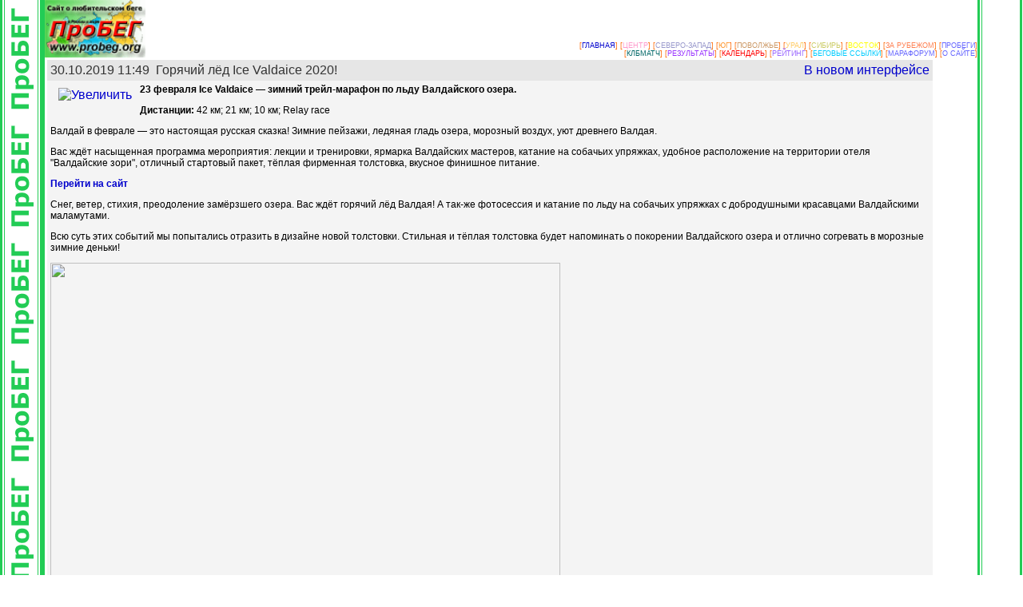

--- FILE ---
content_type: text/html; charset=windows-1251
request_url: https://old.probeg.org/new.php?id=5188
body_size: 12214
content:
<HTML>
<HEAD>
<TITLE> 11:49 30.10.2019&nbsp; Горячий лёд Ice Valdaice 2020!     
</TITLE>
<META content="text/html; charset=windows-1251" http-equiv=Content-Type>
<link href="style.css" rel="stylesheet" type="text/css">

<!-- Put this script tag to the <head> of your page -->
<script type="text/javascript" src="//vk.com/js/api/openapi.js?115"></script>

<script type="text/javascript">
  VK.init({apiId: 4587615, onlyWidgets: true});
</script>

<!-- SAPE RTB JS -->
<script
    async="async"
    src="//cdn-rtb.sape.ru/rtb-b/js/797/2/797.js"
    type="text/javascript">
</script>
<!-- SAPE RTB END -->

</HEAD>

<BODY  leftMargin=0 topMargin=0 marginheight="0" marginwidth="0" vLink=#CC0000 link=#0000CC aLink=#00CCFF bgcolor="#FFFFFF">

<TABLE width="100%" height="100%" border=0 cellspacing=0 cellpadding="0">
  <TR>      <td width=56 bgcolor=#22CC55 background="/images/probeg_v.gif">
      		<img src="/images/0.gif" width="56" height="1"></td>
    
    <TD valign="top" align="left">
      
      <TABLE cellSpacing=0 cellPadding=0 align=center border=0 width="100%">
        <TR>
        	<TD width="130" align="left"><A href="/"><IMG alt="ПроБЕГ в России и мире (новости)" src="probeg1.gif" width=126 height=72 border=0></A>
        	</TD>
          
          <TD align="right" valign="bottom" width="730">
          <FONT class=nav color=#ff6600> 
          [<A href="/">ГЛАВНАЯ</A>] 
          [<A href="/indexr.php?fedokrug=Центр"><FONT color="#FF99CC">ЦЕНТР</FONT></A>] 
          [<A href="/indexr.php?fedokrug=Северо-запад"><FONT color="#9999CC">СЕВЕРО-ЗАПАД</FONT></A>] 
          [<A href="/indexr.php?fedokrug=Юг"><FONT color="#FF9933">ЮГ</FONT></A>] 
          [<A href="/indexr.php?fedokrug=Поволжье"><FONT color="#CC9966">ПОВОЛЖЬЕ</FONT></A>]
          [<A href="/indexr.php?fedokrug=Урал"><FONT color="#FFCC66">УРАЛ</FONT></A>] 
          [<A href="/indexr.php?fedokrug=Сибирь"><FONT color="#CCCC66">СИБИРЬ</FONT></A>] 
          [<A href="/indexr.php?fedokrug=Восток"><FONT color="#ffff00">ВОСТОК</FONT></A>] 
          [<A href="/indexr.php?country=abroad"><FONT color="coral">ЗА РУБЕЖОМ</FONT></A>] 
          [<A href="/probegim.php"><FONT color="#6666FF">ПРОБЕГИ</FONT></A>] <br>
          [<A href="/klb/2020/"><FONT color="#006666">КЛБМАТЧ</FONT></A>]
          [<A href="/kalend/rezult.php"><FONT color="#9933FF">РЕЗУЛЬТАТЫ</FONT></A>] 
          [<A href="/races"><FONT color="#FF0000">КАЛЕНДАРЬ</FONT></A>]
          [<A href="/ratingmar"><font color="#9966FF">РЕЙТИНГ</font></A>] 
          [<A href="/links.php"><FONT color="#00ccff">БЕГОВЫЕ ССЫЛКИ</FONT></A>] 
          [<A href="http://maraforum-2.ru/"><FONT color="#6666FF">МАРАФОРУМ</FONT></A>]
          [<A href="/about"><FONT color="#6666FF">O САЙТЕ</FONT></A>] 
</FONT><br>          </TD>
       </TR>
     </TABLE> 
          
<table width="100%" align="center" border=0>
<tr>
    <td width="100%"> 
	<!-- was changed by A-P 9.02.16 for START 3.0 -->
<table cellspacing=0 cellpadding=4 width=96% border=0>
<tbody>
<tr><td bgcolor=E6E6E6>30.10.2019 11:49&nbsp; Горячий лёд Ice Valdaice 2020!<span style='float: right;'><a href='http://base.probeg.org/event/27818/#news5188'>В новом интерфейсе</a></span></td></tr><tr><td width=100% valign=top bgcolor=#F4F4F4><a href="new/img/1572426339.jpg"><img src="new/img/1572426339_1.jpg" align=left hspace=10 vspace=5 border=0 alt="Увеличить"></a><span class="textV"> <p><strong>23 февраля Ice Valdaice &mdash; зимний трейл-марафон по льду Валдайского озера.</strong></p>
<p><strong>Дистанции:</strong> 42 км; 21 км; 10 км; Relay race</p>
<p>Валдай в феврале &mdash; это настоящая русская сказка! Зимние пейзажи, ледяная гладь озера, морозный воздух, уют древнего Валдая.</p>
<p>Вас ждёт насыщенная программа мероприятия: лекции и тренировки, ярмарка Валдайских мастеров, катание на собачьих упряжках, удобное расположение на территории отеля "Валдайские зори", отличный стартовый пакет, тёплая фирменная толстовка, вкусное финишное питание.</p>
<p><strong><a href="https://ivermile.ru/ice_valdaice/">Перейти на сайт</a></strong></p>
<p>Снег, ветер, стихия, преодоление замёрзшего озера. Вас ждёт горячий лёд Валдая! А так-же фотосессия и катание по льду на собачьих упряжках с добродушными красавцами Валдайскими маламутами.</p>
<p>Всю суть этих событий мы попытались отразить в дизайне новой толстовки. Стильная и тёплая толстовка будет напоминать о покорении Валдайского озера и отлично согревать в морозные зимние деньки!</p>
<p><img src="https://ivermile.ru/img/15558817_638.jpg" alt="" width="638" height="425" /></p>
<p>22 февраля, накануне старта зимнего трейл-марафона ICE VALDAICE 2020, всех участников ждёт яркая, спортивная программа, присоединяйся.<br /><strong>Лекция "Зимний марафон"</strong><br />Всё, что нужно знать о беге зимой: экипировка, погода, что брать с собой, как не замёрзнуть и прочие секреты зимней подготовки Владислава Сатарова.</p>
<p><strong>Беговая тренировка по льду Валдайского озера</strong><br />Часовая тренировка с мастером трейловых забегов Владиславом Сатаровым. Почувствовать лёд, снег и мороз и получить немного бонусов перед остальными участниками.</p>
<p><strong>Хедлайнер</strong> &mdash; Владислав Сатаров<br />КМС по Лёгкой атлетике, двухкратный призёр Первенства России, многократный победитель и призёр этапов Кубка России по трейлраннингу, ультрамарафонец, дипломированный специалист в области ФКиС, тренер школы "Бег с удовольствием".</p>
<p><strong>Победитель и призёр:</strong><br />1 место &mdash; Nikola-Lenivets Winter Wild Trail 42 км. 2018<br />2 место &mdash; Adidas Sport-Marafon Trail 56 км. 2019<br />1 место &mdash; Трейл "Заповедный Валдай" 30 км. 2019<br />1 место &mdash; Quarry Ultra Track 55 км. 2019<br />1 место &mdash; X-Race Wild Trail 37 км. 2019<br />1 место &mdash; Трейл "Пески и Ямы" Неоткрытые Края 50 км. 2019</p>
<p>Путешествие в зимний Валдай можно забронировать по ссылке: <a href="https://ivermile.ru/ice_valdaice/">https://ivermile.ru/ice_valdaice/</a></p>
<p>До встречи на Валдайском льду!</p> <br> <small>/Евгений Кочнев/</small> <br> <a href=https://myfinish.info/online.php?evid=2899>Протокол</a><br><a href="card.php?id=3185">Карточка пробега</a> <br> Впечатления: &nbsp;&nbsp;<a href=https://probeg.org/docs/200223_valdaj.pdf>Геннадий Васюкевич</a> <br> Фотоальбомы: &nbsp;&nbsp;<a href=https://www.sport-images.ru/events/ice-valdaice-2020>sport-images.ru</a> &nbsp;&nbsp;<a href=https://www.ice-valdaice.tri-bor.com/>ТриБор</a> &nbsp;&nbsp;<a href=https://vk.com/album-61230301_270899576>Тимофей Шутов</a><p class="textP">Просмотров: 1811 </td></tr></tbody></table><br></span>    </td>
</tr>
<tr>
<td>
<a href="https://twitter.com/share" class="twitter-share-button" data-count="none" data-via="cайта ПроБЕГ: www.probeg.org" data-lang="ru">Tweet</a>
<script type="text/javascript" src="//platform.twitter.com/widgets.js"></script>
</td>
</tr>
<tr>
<td>

<!-- Put this div tag to the place, where the Comments block will be -->

<div id="vk_comments" style="margin-top:20px"></div>
<script type="text/javascript">
VK.Widgets.Comments("vk_comments", {limit: 10, width: "600", attach: false});
</script>
</td>
</tr>

  <tr>
    <td width="100%" height="100%" style="BACKGROUND-POSITION: right bottom; BACKGROUND-IMAGE: url(probegfon1.gif); BACKGROUND-REPEAT: no-repeat;  HEIGHT: 300px" valign="bottom">

        <!-- HotLog -->
        <script language="javascript">
hotlog_js="1.0";
hotlog_r=""+Math.random()+"&s=60840&im=101&r="+escape(document.referrer)+"&pg="+
escape(window.location.href);document.cookie="hotlog=1; path=/"; hotlog_r+="&c="+(document.cookie?"Y":"N");
</script><script language="javascript1.1">hotlog_js="1.1";hotlog_r+="&j="+(navigator.javaEnabled()?"Y":"N")</script>
<script language="javascript1.2">hotlog_js="1.2";hotlog_r+="&wh="+screen.width+'x'+screen.height+"&px="+
(((navigator.appName.substring(0,3)=="Mic"))?screen.colorDepth:screen.pixelDepth)</script>
<script language="javascript1.3">hotlog_js="1.3"</script>
<script language="javascript">hotlog_r+="&js="+hotlog_js;document.write("<a href='http://click.hotlog.ru/?60840' target='_top'><img "+
" src='http://hit4.hotlog.ru/cgi-bin/hotlog/count?"+hotlog_r+"&' border=0 width=88 height=31 alt=HotLog></a>")</script>
<noscript><a href=http://click.hotlog.ru/?60840 target=_top><img src="http://hit4.hotlog.ru/cgi-bin/hotlog/count?s=60840&im=101" border=0 
width="88" height="31" alt="HotLog"></a></noscript> 
        <!-- /HotLog -->
        <img src="http://count.wood.ru/?skin=clearial&num=6" align="middle">
<!--Rating@Mail.ru COUNTER-->
<script language="JavaScript"><!-- d=document;a='';a+=';r='+escape(d.referrer) js=10//--></script>
<script language="JavaScript1.1"><!-- a+=';j='+navigator.javaEnabled()
js=11//--></script>
<script language="JavaScript1.2"><!-- s=screen;a+=';s='+s.width+'*'+s.height
a+=';d='+(s.colorDepth?s.colorDepth:s.pixelDepth) js=12//--></script>
<script language="JavaScript1.3"><!-- js=13//--></script>
<script language="JavaScript"><!-- d.write('<img src="http://top.list.ru/counter'+
'?id=559716;js='+js+a+';rand='+Math.random()+ '" height=1 width=1>')
if(js>11)d.write('<'+'!-- ')//--></script>
<noscript><img src="http://top.list.ru/counter?js=na;id=559716"
height=1 width=1 alt=""></noscript> 
<script language="JavaScript"><!-- if(js>11)d.write('--'+'>')//--></script>
<!--/COUNTER-->
<!--Rating@Mail.ru LOGO-->
<a target=_top href="http://top.mail.ru/jump?from=559716"><img src="http://top.list.ru/counter?id=559716;t=211;l=1" border=0 height=31 width=88 alt="Рейтинг@Mail.ru"></a> 
<!--/LOGO--> 

 </td>
    </tr>
   <!-- Yandex -->

<tr>     
<td colspan="3" class="textU">
     <script type="text/javascript"><!--
yandex_partner_id = 53605;
yandex_site_bg_color = 'FFFFFF';
yandex_site_charset = 'windows-1251';
yandex_ad_format = 'direct';
yandex_font_size = 1;
yandex_direct_type = 'horizontal';

yandex_direct_limit = 4;
yandex_direct_bg_color = 'CCFFCC';
yandex_direct_border_color = '006633';
yandex_direct_title_color = '0000CC';
yandex_direct_url_color = '006600';
yandex_direct_all_color = '0000CC';
yandex_direct_text_color = '000000';
yandex_direct_hover_color = '0066FF';
document.write('<sc'+'ript type="text/javascript" src="http://an.yandex.ru/system/context.js"></sc'+'ript>');
//--></script>
<!-- Yandex.Metrika -->
<script src="//mc.yandex.ru/metrika/watch.js" type="text/javascript"></script>
<script type="text/javascript">
try { var yaCounter53605 = new Ya.Metrika(53605, null, 1); } catch(e){}
</script>
<noscript><div style="position: absolute;"><img src="//mc.yandex.ru/watch/53605?cnt-class=1" alt="" /></div></noscript>
<!-- /Yandex.Metrika -->
</td>
</tr>
<tr>
<td colspan="2"  align="center">
<!-- SAPE RTB DIV 468x60 -->
<div id="SRTB_12952"></div>
<!-- SAPE RTB END -->
</td>
<td>
<!-- 468*60 Advertur.ru start -->
<script type="text/javascript" src="//ddnk.advertur.ru/v1/code.js?id=68072"></script>
<!-- 468*60 Advertur.ru end -->
</td>
</tr>

<tr bgColor=#CCFFCC>     
<td colspan="3">
</td>
</tr>

   <tr align="center" bgColor=#ffffff>  
    <td colspan="3"> 
               <font style="font-size: 13px">Все замечания и пожелания присылайте на <a href="mailto:info@probeg.org">info@probeg.org</a><br>
      По вопросам размещения рекламы обращайтесь <a href="mailto:info@probeg.org">info@probeg.org</a><br>
      При использовании сервиса регистрации участников соревнований ознакомьтесь с <a href="/registr/oferta_probeg.htm"> Договором-офертой </a> и <a href="/registr/how_to_pay_probeg.html"> Способами оплаты </a> стартовых взносов.<br> 
      <span class="smallforum"><br>При использовании материалов сайта ссылка на ПроБЕГ обязательна</span><br>
       © 2002-2026 <span class="smallforum"></span></font> <script language="JavaScript">document.write(now.getFullYear())</script>
  

    </td>
  </tr>
</table>

      </td>

      <td width=57 bgcolor=#22CC55 background="/images/r_bord.gif">
	<img src="/images/0.gif" width="57" height="1">
      </td>

    </tr>

</table>  

</BODY>
</HTML>




--- FILE ---
content_type: text/css
request_url: https://old.probeg.org/style.css
body_size: 6352
content:
body {
	margin: 0;
	background: #FFFFFF url(/images/probeg_vert.gif) repeat-y;
	font-family: Tahoma, Verdana, Helvetica, sans-serif;
	font-size: 10px;
	color: #333333;
	text-align:center;
}

A:active {TEXT-DECORATION: none}
A:link {TEXT-DECORATION: none}
A:visited {TEXT-DECORATION: none}
A:hover {TEXT-DECORATION: underline}
A.smallforum {FONT-WEIGHT: normal; FONT-SIZE: 11px; COLOR: #000000; FONT-FAMILY: Verdana, Tahoma, sans-serif}
A.sheadF:active {FONT-SIZE: 11px; COLOR: #006699; FONT-FAMILY: Verdana, Tahoma, sans-serif}
A.sheadF:link {FONT-SIZE: 11px; COLOR: #006699; FONT-FAMILY: Verdana, Tahoma, sans-serif}
A.sheadF:visited {FONT-SIZE: 11px; COLOR: #006699; FONT-FAMILY: Verdana, Tahoma, sans-serif}
A.sheadF:hover {FONT-SIZE: 11px; COLOR: #006699; FONT-FAMILY: Verdana, Tahoma, sans-serif}
A.sheadF1:active {FONT-WEIGHT: bold; FONT-SIZE: 11px; COLOR: #003366; FONT-FAMILY: Verdana, Tahoma, sans-serif}
A.sheadF1:link {FONT-WEIGHT: bold; FONT-SIZE: 11px; COLOR: #003366; FONT-FAMILY: Verdana, Tahoma, sans-serif}
A.sheadF1:visited {FONT-WEIGHT: bold; FONT-SIZE: 11px; COLOR: #003366; FONT-FAMILY: Verdana, Tahoma, sans-serif}
A.sheadF1:hover {FONT-WEIGHT: bold; FONT-SIZE: 11px; COLOR: #003366; FONT-FAMILY: Verdana, Tahoma, sans-serif}
A.hormenucurr {FONT-WEIGHT: bold; FONT-SIZE: 12px; COLOR: #006699; FONT-FAMILY: Verdana, Tahoma, sans-serif}
A.hormenu {FONT-WEIGHT: bold; FONT-SIZE: 12px; COLOR: #ffffff; FONT-FAMILY: Verdana, Tahoma, sans-serif}
A.vertmenu {FONT-WEIGHT: bold; FONT-SIZE: 12px; COLOR: #ff3300; FONT-FAMILY: Verdana, Tahoma, sans-serif}
A.news {FONT-WEIGHT: bold; FONT-SIZE: 10pt; COLOR: #003366; FONT-FAMILY: Verdana, Tahoma, sans-serif}
A.ushi {FONT-SIZE: 12px; COLOR: #003366; FONT-FAMILY: Verdana, Tahoma, sans-serif}

.f26 {  font-family: Verdana, Tahoma, Arial; font-size: 26px;}
.sag {  font-family: Verdana, Tahoma; font-size: 38px; color: #339933;}
.green24 {  font-family: Verdana, Tahoma, sans-serif; font-size: 24px; color: #339933;}
.regs {  font-family: Times New Roman, Times, serif; font-size: 14px; font-weight: bold}
.gorod {  font-family: Times New Roman, Times, serif; font-size: 14px; color: #006633; font-weight: bold}
.bigheader {FONT-WEIGHT: bold; FONT-SIZE: 14pt; COLOR: #003366; FONT-FAMILY: Verdana, Tahoma, sans-serif}

.textN {FONT-SIZE: 13px; COLOR: #000000; FONT-FAMILY: Verdana, Tahoma, sans-serif}

.sport {FONT-WEIGHT: bold; FONT-SIZE: 12pt; COLOR: #006699; FONT-FAMILY: Verdana, Tahoma, sans-serif}
.textK {FONT-SIZE: 12px; COLOR: #003366; FONT-FAMILY: Verdana, Tahoma, sans-serif}
.textK2 {FONT-SIZE: 14px; COLOR: #003366; FONT-FAMILY: Verdana, Tahoma, sans-serif}
.textK3 {FONT-SIZE: 18px; font-weight:bold; COLOR: #003366; FONT-FAMILY: Verdana, Tahoma, sans-serif}
.textANO {FONT-SIZE: 13px; font-weight:bold; COLOR: #003366; FONT-FAMILY: Verdana, Tahoma, sans-serif} 
.textV {FONT-SIZE: 12px; COLOR: #000000; FONT-FAMILY: Verdana, Tahoma, sans-serif}
.tableheader {FONT-WEIGHT: bold; FONT-SIZE: 12px; COLOR: #ffffff; FONT-FAMILY: Verdana, Tahoma, sans-serif}
.tablerow {FONT-WEIGHT: bold; FONT-SIZE: 12px; COLOR: #000000; FONT-FAMILY: Verdana, Tahoma, Arial}
.hormenudelimeter {FONT-WEIGHT: bold; FONT-SIZE: 12px; COLOR: #006699; FONT-FAMILY: Verdana, Tahoma, sans-serif}
.vertmenu {FONT-WEIGHT: bold; FONT-SIZE: 12px; COLOR: #ff3300; FONT-FAMILY: Verdana, Tahoma, sans-serif}
.headergray {FONT-WEIGHT: bold; FONT-SIZE: 12px; COLOR: #999999; FONT-FAMILY: Verdana, Tahoma, sans-serif}

.news_1 {FONT-WEIGHT: bold; FONT-SIZE: 11pt; COLOR: #006699; FONT-FAMILY: Verdana, Tahoma, sans-serif; text-align:right;}
.textb {FONT-SIZE: 11px; COLOR: #003366; FONT-FAMILY: Verdana, Tahoma, sans-serif}
.textleft {FONT-SIZE: 11px; COLOR: #000000; FONT-FAMILY: Verdana, Tahoma, sans-serif}
.textU {FONT-SIZE: 11px; COLOR: #000000; FONT-FAMILY: Verdana, Tahoma, sans-serif}
.textP {FONT-SIZE: 11px; COLOR: #929292; FONT-FAMILY: Verdana, Tahoma, sans-serif}
.ak {FONT-SIZE: 11px; COLOR: #000000; FONT-FAMILY: Tahoma, Verdana, sans-serif; BORDER: 1px solid; BORDER-COLOR: #555555; padding: 5px; margin: 3px}
.sd {FONT-WEIGHT: normal; FONT-SIZE: 11px; COLOR: #000000; FONT-FAMILY: Tahoma, Verdana, sans-serif; padding: 3px}

.hotnews {FONT-SIZE: 10pt; COLOR: #003366; FONT-FAMILY: Verdana, Tahoma, sans-serif}
.smallforum {FONT-WEIGHT: normal; FONT-SIZE: 10px; COLOR: #444444; FONT-FAMILY: Verdana, Tahoma, sans-serif}
.sm {FONT-SIZE: 10px; COLOR: #555555; FONT-FAMILY: Tahoma, Verdana, sans-serif}
.news {FONT-WEIGHT: bold; FONT-SIZE: 10pt; COLOR: #003366; FONT-FAMILY: Arial, Verdana, Tahoma, sans-serif}
.textD {FONT-WEIGHT: bold; FONT-SIZE: 10px; FONT-FAMILY: Verdana, Tahoma, sans-serif}
.text {FONT-SIZE: 10pt; COLOR: #000000; FONT-FAMILY: Verdana, Tahoma, sans-serif}
.text_vote {FONT-SIZE: 10pt; FONT-FAMILY: Verdana, Tahoma, sans-serif}
.dat {FONT-WEIGHT: bold; FONT-SIZE: 10px; COLOR: #999999; FONT-FAMILY: Verdana, Tahoma, sans-serif}
.dats {FONT-WEIGHT: bold; FONT-SIZE: 10px; COLOR: #006699; FONT-FAMILY: Verdana, Tahoma, Helvetica, sans-serif}
.smallheader {FONT-WEIGHT: bold; FONT-SIZE: 10pt; COLOR: #003366; FONT-FAMILY: Verdana, Tahoma, sans-serif}

.nav {FONT-SIZE: 9px; FONT-FAMILY: Verdana, Tahoma, sans-serif}

.bigpict {FLOAT: left; MARGIN-BOTTOM: 5px; WIDTH: 160px; MARGIN-RIGHT: 6px}

LI {COLOR: #006699}

.red    {color: red;}
.blu    {color: blue;}

.light
		{
			BACKGROUND-COLOR: #E6F3F9;
			BORDER-BOTTOM: #000066 1px solid;
			BORDER-LEFT: #000066 1px solid;
			BORDER-RIGHT: #000066 1px solid;
			BORDER-TOP: #000066 1px solid;
			MARGIN: 5px 5px 5px 5px;
			PADDING-LEFT: 9px;
			PADDING-RIGHT: 5px;
			PADDING-TOP: 5px;
			PADDING-BOTTOM: 5px;
			TEXT-INDENT: 0px;
			font-size: 13px;
		}
.ramka {
border: 1px solid rgb(0, 204, 0);
border-image-source: initial;
border-image-slice: initial;
border-image-width: initial;
border-image-outset: initial;
border-image-repeat: initial;
height: 100%;
width: 48%;
float: center;
padding: 15px;
margin-left: 1%;
border-radius: 12px;
}
.ramka1 {
border: 1px solid rgb(0, 204, 0);
border-image-source: initial;
border-image-slice: initial;
border-image-width: initial;
border-image-outset: initial;
border-image-repeat: initial;
height: 100%;
float: left;
padding: 15px;
margin-left: 1%;
border-radius: 12px;
}